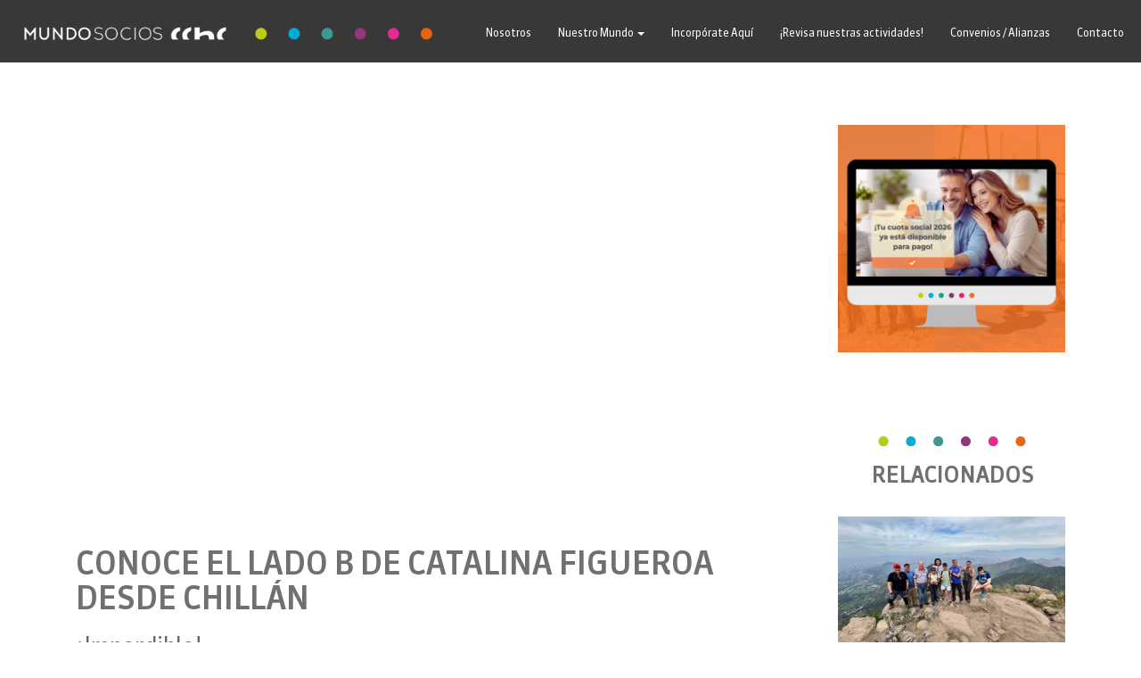

--- FILE ---
content_type: text/html; charset=UTF-8
request_url: https://mundosocioscchc.cl/conoce-el-lado-b-de-catalina-figueroa-desde-chillan/
body_size: 8863
content:
<!DOCTYPE html>
<!--[if lt IE 7]>  <html class="no-js lt-ie9 lt-ie8 lt-ie7" lang="es"> <![endif]-->
<!--[if IE 7]>     <html class="no-js lt-ie9 lt-ie8" lang="es"> <![endif]-->
<!--[if IE 8]>     <html class="no-js lt-ie9" lang="es"> <![endif]-->
<!--[if gt IE 8]><!--> <html class="no-js" lang="es"> <!--<![endif]-->
	<head>
		<meta charset="UTF-8">
		<meta http-equiv="X-UA-Compatible" content="IE=edge">
		<meta name="viewport" content="width=device-width">

		<link rel="profile" href="https://gmpg.org/xfn/11">
		<link rel="pingback" href="https://mundosocioscchc.cl/xmlrpc.php">
		<!-- Global site tag (gtag.js) - Google Ads: CONVERSION_ID -->
  <script async src="https://www.googletagmanager.com/gtag/js?id=UA-165714434-1"></script>
  <script>
    window.dataLayer = window.dataLayer || [];
    function gtag(){dataLayer.push(arguments);}
    gtag('js', new Date());

    gtag('config','UA-165714434-1');
  </script>
		<!--wordpress head-->
		<title>Conoce el Lado B de Catalina Figueroa desde Chillán | MundoSocios CChC</title>
<meta name='robots' content='max-image-preview:large' />
	<style>img:is([sizes="auto" i], [sizes^="auto," i]) { contain-intrinsic-size: 3000px 1500px }</style>
	<link rel='dns-prefetch' href='//maxcdn.bootstrapcdn.com' />
<link rel='dns-prefetch' href='//fonts.googleapis.com' />
<link rel="alternate" type="application/rss+xml" title="MundoSocios CChC &raquo; Feed" href="https://mundosocioscchc.cl/feed/" />
<link rel="alternate" type="application/rss+xml" title="MundoSocios CChC &raquo; Feed de los comentarios" href="https://mundosocioscchc.cl/comments/feed/" />
<script type="text/javascript">
/* <![CDATA[ */
window._wpemojiSettings = {"baseUrl":"https:\/\/s.w.org\/images\/core\/emoji\/16.0.1\/72x72\/","ext":".png","svgUrl":"https:\/\/s.w.org\/images\/core\/emoji\/16.0.1\/svg\/","svgExt":".svg","source":{"concatemoji":"https:\/\/mundosocioscchc.cl\/wp-includes\/js\/wp-emoji-release.min.js?ver=6.8.3"}};
/*! This file is auto-generated */
!function(s,n){var o,i,e;function c(e){try{var t={supportTests:e,timestamp:(new Date).valueOf()};sessionStorage.setItem(o,JSON.stringify(t))}catch(e){}}function p(e,t,n){e.clearRect(0,0,e.canvas.width,e.canvas.height),e.fillText(t,0,0);var t=new Uint32Array(e.getImageData(0,0,e.canvas.width,e.canvas.height).data),a=(e.clearRect(0,0,e.canvas.width,e.canvas.height),e.fillText(n,0,0),new Uint32Array(e.getImageData(0,0,e.canvas.width,e.canvas.height).data));return t.every(function(e,t){return e===a[t]})}function u(e,t){e.clearRect(0,0,e.canvas.width,e.canvas.height),e.fillText(t,0,0);for(var n=e.getImageData(16,16,1,1),a=0;a<n.data.length;a++)if(0!==n.data[a])return!1;return!0}function f(e,t,n,a){switch(t){case"flag":return n(e,"\ud83c\udff3\ufe0f\u200d\u26a7\ufe0f","\ud83c\udff3\ufe0f\u200b\u26a7\ufe0f")?!1:!n(e,"\ud83c\udde8\ud83c\uddf6","\ud83c\udde8\u200b\ud83c\uddf6")&&!n(e,"\ud83c\udff4\udb40\udc67\udb40\udc62\udb40\udc65\udb40\udc6e\udb40\udc67\udb40\udc7f","\ud83c\udff4\u200b\udb40\udc67\u200b\udb40\udc62\u200b\udb40\udc65\u200b\udb40\udc6e\u200b\udb40\udc67\u200b\udb40\udc7f");case"emoji":return!a(e,"\ud83e\udedf")}return!1}function g(e,t,n,a){var r="undefined"!=typeof WorkerGlobalScope&&self instanceof WorkerGlobalScope?new OffscreenCanvas(300,150):s.createElement("canvas"),o=r.getContext("2d",{willReadFrequently:!0}),i=(o.textBaseline="top",o.font="600 32px Arial",{});return e.forEach(function(e){i[e]=t(o,e,n,a)}),i}function t(e){var t=s.createElement("script");t.src=e,t.defer=!0,s.head.appendChild(t)}"undefined"!=typeof Promise&&(o="wpEmojiSettingsSupports",i=["flag","emoji"],n.supports={everything:!0,everythingExceptFlag:!0},e=new Promise(function(e){s.addEventListener("DOMContentLoaded",e,{once:!0})}),new Promise(function(t){var n=function(){try{var e=JSON.parse(sessionStorage.getItem(o));if("object"==typeof e&&"number"==typeof e.timestamp&&(new Date).valueOf()<e.timestamp+604800&&"object"==typeof e.supportTests)return e.supportTests}catch(e){}return null}();if(!n){if("undefined"!=typeof Worker&&"undefined"!=typeof OffscreenCanvas&&"undefined"!=typeof URL&&URL.createObjectURL&&"undefined"!=typeof Blob)try{var e="postMessage("+g.toString()+"("+[JSON.stringify(i),f.toString(),p.toString(),u.toString()].join(",")+"));",a=new Blob([e],{type:"text/javascript"}),r=new Worker(URL.createObjectURL(a),{name:"wpTestEmojiSupports"});return void(r.onmessage=function(e){c(n=e.data),r.terminate(),t(n)})}catch(e){}c(n=g(i,f,p,u))}t(n)}).then(function(e){for(var t in e)n.supports[t]=e[t],n.supports.everything=n.supports.everything&&n.supports[t],"flag"!==t&&(n.supports.everythingExceptFlag=n.supports.everythingExceptFlag&&n.supports[t]);n.supports.everythingExceptFlag=n.supports.everythingExceptFlag&&!n.supports.flag,n.DOMReady=!1,n.readyCallback=function(){n.DOMReady=!0}}).then(function(){return e}).then(function(){var e;n.supports.everything||(n.readyCallback(),(e=n.source||{}).concatemoji?t(e.concatemoji):e.wpemoji&&e.twemoji&&(t(e.twemoji),t(e.wpemoji)))}))}((window,document),window._wpemojiSettings);
/* ]]> */
</script>
<link rel='stylesheet' id='sbr_styles-css' href='https://mundosocioscchc.cl/wp-content/plugins/reviews-feed/assets/css/sbr-styles.min.css?ver=2.1.1' type='text/css' media='all' />
<link rel='stylesheet' id='sbi_styles-css' href='https://mundosocioscchc.cl/wp-content/plugins/instagram-feed/css/sbi-styles.min.css?ver=6.9.1' type='text/css' media='all' />
<style id='wp-emoji-styles-inline-css' type='text/css'>

	img.wp-smiley, img.emoji {
		display: inline !important;
		border: none !important;
		box-shadow: none !important;
		height: 1em !important;
		width: 1em !important;
		margin: 0 0.07em !important;
		vertical-align: -0.1em !important;
		background: none !important;
		padding: 0 !important;
	}
</style>
<link rel='stylesheet' id='wp-block-library-css' href='https://mundosocioscchc.cl/wp-includes/css/dist/block-library/style.min.css?ver=6.8.3' type='text/css' media='all' />
<style id='classic-theme-styles-inline-css' type='text/css'>
/*! This file is auto-generated */
.wp-block-button__link{color:#fff;background-color:#32373c;border-radius:9999px;box-shadow:none;text-decoration:none;padding:calc(.667em + 2px) calc(1.333em + 2px);font-size:1.125em}.wp-block-file__button{background:#32373c;color:#fff;text-decoration:none}
</style>
<style id='global-styles-inline-css' type='text/css'>
:root{--wp--preset--aspect-ratio--square: 1;--wp--preset--aspect-ratio--4-3: 4/3;--wp--preset--aspect-ratio--3-4: 3/4;--wp--preset--aspect-ratio--3-2: 3/2;--wp--preset--aspect-ratio--2-3: 2/3;--wp--preset--aspect-ratio--16-9: 16/9;--wp--preset--aspect-ratio--9-16: 9/16;--wp--preset--color--black: #000000;--wp--preset--color--cyan-bluish-gray: #abb8c3;--wp--preset--color--white: #ffffff;--wp--preset--color--pale-pink: #f78da7;--wp--preset--color--vivid-red: #cf2e2e;--wp--preset--color--luminous-vivid-orange: #ff6900;--wp--preset--color--luminous-vivid-amber: #fcb900;--wp--preset--color--light-green-cyan: #7bdcb5;--wp--preset--color--vivid-green-cyan: #00d084;--wp--preset--color--pale-cyan-blue: #8ed1fc;--wp--preset--color--vivid-cyan-blue: #0693e3;--wp--preset--color--vivid-purple: #9b51e0;--wp--preset--gradient--vivid-cyan-blue-to-vivid-purple: linear-gradient(135deg,rgba(6,147,227,1) 0%,rgb(155,81,224) 100%);--wp--preset--gradient--light-green-cyan-to-vivid-green-cyan: linear-gradient(135deg,rgb(122,220,180) 0%,rgb(0,208,130) 100%);--wp--preset--gradient--luminous-vivid-amber-to-luminous-vivid-orange: linear-gradient(135deg,rgba(252,185,0,1) 0%,rgba(255,105,0,1) 100%);--wp--preset--gradient--luminous-vivid-orange-to-vivid-red: linear-gradient(135deg,rgba(255,105,0,1) 0%,rgb(207,46,46) 100%);--wp--preset--gradient--very-light-gray-to-cyan-bluish-gray: linear-gradient(135deg,rgb(238,238,238) 0%,rgb(169,184,195) 100%);--wp--preset--gradient--cool-to-warm-spectrum: linear-gradient(135deg,rgb(74,234,220) 0%,rgb(151,120,209) 20%,rgb(207,42,186) 40%,rgb(238,44,130) 60%,rgb(251,105,98) 80%,rgb(254,248,76) 100%);--wp--preset--gradient--blush-light-purple: linear-gradient(135deg,rgb(255,206,236) 0%,rgb(152,150,240) 100%);--wp--preset--gradient--blush-bordeaux: linear-gradient(135deg,rgb(254,205,165) 0%,rgb(254,45,45) 50%,rgb(107,0,62) 100%);--wp--preset--gradient--luminous-dusk: linear-gradient(135deg,rgb(255,203,112) 0%,rgb(199,81,192) 50%,rgb(65,88,208) 100%);--wp--preset--gradient--pale-ocean: linear-gradient(135deg,rgb(255,245,203) 0%,rgb(182,227,212) 50%,rgb(51,167,181) 100%);--wp--preset--gradient--electric-grass: linear-gradient(135deg,rgb(202,248,128) 0%,rgb(113,206,126) 100%);--wp--preset--gradient--midnight: linear-gradient(135deg,rgb(2,3,129) 0%,rgb(40,116,252) 100%);--wp--preset--font-size--small: 13px;--wp--preset--font-size--medium: 20px;--wp--preset--font-size--large: 36px;--wp--preset--font-size--x-large: 42px;--wp--preset--spacing--20: 0.44rem;--wp--preset--spacing--30: 0.67rem;--wp--preset--spacing--40: 1rem;--wp--preset--spacing--50: 1.5rem;--wp--preset--spacing--60: 2.25rem;--wp--preset--spacing--70: 3.38rem;--wp--preset--spacing--80: 5.06rem;--wp--preset--shadow--natural: 6px 6px 9px rgba(0, 0, 0, 0.2);--wp--preset--shadow--deep: 12px 12px 50px rgba(0, 0, 0, 0.4);--wp--preset--shadow--sharp: 6px 6px 0px rgba(0, 0, 0, 0.2);--wp--preset--shadow--outlined: 6px 6px 0px -3px rgba(255, 255, 255, 1), 6px 6px rgba(0, 0, 0, 1);--wp--preset--shadow--crisp: 6px 6px 0px rgba(0, 0, 0, 1);}:where(.is-layout-flex){gap: 0.5em;}:where(.is-layout-grid){gap: 0.5em;}body .is-layout-flex{display: flex;}.is-layout-flex{flex-wrap: wrap;align-items: center;}.is-layout-flex > :is(*, div){margin: 0;}body .is-layout-grid{display: grid;}.is-layout-grid > :is(*, div){margin: 0;}:where(.wp-block-columns.is-layout-flex){gap: 2em;}:where(.wp-block-columns.is-layout-grid){gap: 2em;}:where(.wp-block-post-template.is-layout-flex){gap: 1.25em;}:where(.wp-block-post-template.is-layout-grid){gap: 1.25em;}.has-black-color{color: var(--wp--preset--color--black) !important;}.has-cyan-bluish-gray-color{color: var(--wp--preset--color--cyan-bluish-gray) !important;}.has-white-color{color: var(--wp--preset--color--white) !important;}.has-pale-pink-color{color: var(--wp--preset--color--pale-pink) !important;}.has-vivid-red-color{color: var(--wp--preset--color--vivid-red) !important;}.has-luminous-vivid-orange-color{color: var(--wp--preset--color--luminous-vivid-orange) !important;}.has-luminous-vivid-amber-color{color: var(--wp--preset--color--luminous-vivid-amber) !important;}.has-light-green-cyan-color{color: var(--wp--preset--color--light-green-cyan) !important;}.has-vivid-green-cyan-color{color: var(--wp--preset--color--vivid-green-cyan) !important;}.has-pale-cyan-blue-color{color: var(--wp--preset--color--pale-cyan-blue) !important;}.has-vivid-cyan-blue-color{color: var(--wp--preset--color--vivid-cyan-blue) !important;}.has-vivid-purple-color{color: var(--wp--preset--color--vivid-purple) !important;}.has-black-background-color{background-color: var(--wp--preset--color--black) !important;}.has-cyan-bluish-gray-background-color{background-color: var(--wp--preset--color--cyan-bluish-gray) !important;}.has-white-background-color{background-color: var(--wp--preset--color--white) !important;}.has-pale-pink-background-color{background-color: var(--wp--preset--color--pale-pink) !important;}.has-vivid-red-background-color{background-color: var(--wp--preset--color--vivid-red) !important;}.has-luminous-vivid-orange-background-color{background-color: var(--wp--preset--color--luminous-vivid-orange) !important;}.has-luminous-vivid-amber-background-color{background-color: var(--wp--preset--color--luminous-vivid-amber) !important;}.has-light-green-cyan-background-color{background-color: var(--wp--preset--color--light-green-cyan) !important;}.has-vivid-green-cyan-background-color{background-color: var(--wp--preset--color--vivid-green-cyan) !important;}.has-pale-cyan-blue-background-color{background-color: var(--wp--preset--color--pale-cyan-blue) !important;}.has-vivid-cyan-blue-background-color{background-color: var(--wp--preset--color--vivid-cyan-blue) !important;}.has-vivid-purple-background-color{background-color: var(--wp--preset--color--vivid-purple) !important;}.has-black-border-color{border-color: var(--wp--preset--color--black) !important;}.has-cyan-bluish-gray-border-color{border-color: var(--wp--preset--color--cyan-bluish-gray) !important;}.has-white-border-color{border-color: var(--wp--preset--color--white) !important;}.has-pale-pink-border-color{border-color: var(--wp--preset--color--pale-pink) !important;}.has-vivid-red-border-color{border-color: var(--wp--preset--color--vivid-red) !important;}.has-luminous-vivid-orange-border-color{border-color: var(--wp--preset--color--luminous-vivid-orange) !important;}.has-luminous-vivid-amber-border-color{border-color: var(--wp--preset--color--luminous-vivid-amber) !important;}.has-light-green-cyan-border-color{border-color: var(--wp--preset--color--light-green-cyan) !important;}.has-vivid-green-cyan-border-color{border-color: var(--wp--preset--color--vivid-green-cyan) !important;}.has-pale-cyan-blue-border-color{border-color: var(--wp--preset--color--pale-cyan-blue) !important;}.has-vivid-cyan-blue-border-color{border-color: var(--wp--preset--color--vivid-cyan-blue) !important;}.has-vivid-purple-border-color{border-color: var(--wp--preset--color--vivid-purple) !important;}.has-vivid-cyan-blue-to-vivid-purple-gradient-background{background: var(--wp--preset--gradient--vivid-cyan-blue-to-vivid-purple) !important;}.has-light-green-cyan-to-vivid-green-cyan-gradient-background{background: var(--wp--preset--gradient--light-green-cyan-to-vivid-green-cyan) !important;}.has-luminous-vivid-amber-to-luminous-vivid-orange-gradient-background{background: var(--wp--preset--gradient--luminous-vivid-amber-to-luminous-vivid-orange) !important;}.has-luminous-vivid-orange-to-vivid-red-gradient-background{background: var(--wp--preset--gradient--luminous-vivid-orange-to-vivid-red) !important;}.has-very-light-gray-to-cyan-bluish-gray-gradient-background{background: var(--wp--preset--gradient--very-light-gray-to-cyan-bluish-gray) !important;}.has-cool-to-warm-spectrum-gradient-background{background: var(--wp--preset--gradient--cool-to-warm-spectrum) !important;}.has-blush-light-purple-gradient-background{background: var(--wp--preset--gradient--blush-light-purple) !important;}.has-blush-bordeaux-gradient-background{background: var(--wp--preset--gradient--blush-bordeaux) !important;}.has-luminous-dusk-gradient-background{background: var(--wp--preset--gradient--luminous-dusk) !important;}.has-pale-ocean-gradient-background{background: var(--wp--preset--gradient--pale-ocean) !important;}.has-electric-grass-gradient-background{background: var(--wp--preset--gradient--electric-grass) !important;}.has-midnight-gradient-background{background: var(--wp--preset--gradient--midnight) !important;}.has-small-font-size{font-size: var(--wp--preset--font-size--small) !important;}.has-medium-font-size{font-size: var(--wp--preset--font-size--medium) !important;}.has-large-font-size{font-size: var(--wp--preset--font-size--large) !important;}.has-x-large-font-size{font-size: var(--wp--preset--font-size--x-large) !important;}
:where(.wp-block-post-template.is-layout-flex){gap: 1.25em;}:where(.wp-block-post-template.is-layout-grid){gap: 1.25em;}
:where(.wp-block-columns.is-layout-flex){gap: 2em;}:where(.wp-block-columns.is-layout-grid){gap: 2em;}
:root :where(.wp-block-pullquote){font-size: 1.5em;line-height: 1.6;}
</style>
<link rel='stylesheet' id='contact-form-7-css' href='https://mundosocioscchc.cl/wp-content/plugins/contact-form-7/includes/css/styles.css?ver=6.1' type='text/css' media='all' />
<link rel='stylesheet' id='ctf_styles-css' href='https://mundosocioscchc.cl/wp-content/plugins/custom-twitter-feeds/css/ctf-styles.min.css?ver=2.3.1' type='text/css' media='all' />
<link rel='stylesheet' id='cff-css' href='https://mundosocioscchc.cl/wp-content/plugins/custom-facebook-feed/assets/css/cff-style.min.css?ver=4.3.0' type='text/css' media='all' />
<link rel='stylesheet' id='sb-font-awesome-css' href='https://maxcdn.bootstrapcdn.com/font-awesome/4.7.0/css/font-awesome.min.css?ver=6.8.3' type='text/css' media='all' />
<link rel='stylesheet' id='bootstrap-style-css' href='https://mundosocioscchc.cl/wp-content/themes/mundosocios/css/bootstrap.min.css?ver=3.3.7' type='text/css' media='all' />
<link rel='stylesheet' id='bootstrap-theme-style-css' href='https://mundosocioscchc.cl/wp-content/themes/mundosocios/css/bootstrap-theme.min.css?ver=3.3.7' type='text/css' media='all' />
<link rel='stylesheet' id='fontawesome-style-css' href='https://mundosocioscchc.cl/wp-content/themes/mundosocios/css/font-awesome.min.css?ver=4.7.0' type='text/css' media='all' />
<link rel='stylesheet' id='lato-style-css' href='https://fonts.googleapis.com/css?family=Lato%3A400%2C700&#038;display=swap&#038;ver=6.8.3' type='text/css' media='all' />
<link rel='stylesheet' id='owl-style-css' href='https://mundosocioscchc.cl/wp-content/themes/mundosocios/css/owl.carousel.css?ver=6.8.3' type='text/css' media='all' />
<link rel='stylesheet' id='owl-tema-style-css' href='https://mundosocioscchc.cl/wp-content/themes/mundosocios/css/owl.theme.default.css?ver=6.8.3' type='text/css' media='all' />
<link rel='stylesheet' id='main-style-css' href='https://mundosocioscchc.cl/wp-content/themes/mundosocios/mundosocios.css?ver=1.4' type='text/css' media='all' />
<link rel='stylesheet' id='responsive-style-css' href='https://mundosocioscchc.cl/wp-content/themes/mundosocios/responsive.css?ver=1' type='text/css' media='all' />
<link rel='stylesheet' id='bootstrap-basic-style-css' href='https://mundosocioscchc.cl/wp-content/themes/mundosocios/style.css?ver=6.8.3' type='text/css' media='all' />
<link rel='stylesheet' id='jquery-ui-smoothness-css' href='https://mundosocioscchc.cl/wp-content/plugins/contact-form-7/includes/js/jquery-ui/themes/smoothness/jquery-ui.min.css?ver=1.12.1' type='text/css' media='screen' />
<script type="text/javascript" src="https://mundosocioscchc.cl/wp-includes/js/jquery/jquery.min.js?ver=3.7.1" id="jquery-core-js"></script>
<script type="text/javascript" src="https://mundosocioscchc.cl/wp-includes/js/jquery/jquery-migrate.min.js?ver=3.4.1" id="jquery-migrate-js"></script>
<script type="text/javascript" src="https://mundosocioscchc.cl/wp-content/themes/mundosocios/js/vendor/modernizr.min.js?ver=3.3.1" id="modernizr-script-js"></script>
<!--[if lt IE 9]>
<script type="text/javascript" src="https://mundosocioscchc.cl/wp-content/themes/mundosocios/js/vendor/respond.min.js?ver=1.4.2" id="respond-script-js"></script>
<![endif]-->
<!--[if lte IE 9]>
<script type="text/javascript" src="https://mundosocioscchc.cl/wp-content/themes/mundosocios/js/vendor/html5shiv.min.js?ver=3.7.3" id="html5-shiv-script-js"></script>
<![endif]-->
<script type="text/javascript" src="https://mundosocioscchc.cl/wp-content/themes/mundosocios/js/owl.carousel.js?ver=6.8.3" id="owl-script-js"></script>
<link rel="https://api.w.org/" href="https://mundosocioscchc.cl/wp-json/" /><link rel="alternate" title="JSON" type="application/json" href="https://mundosocioscchc.cl/wp-json/wp/v2/posts/7462" /><link rel="EditURI" type="application/rsd+xml" title="RSD" href="https://mundosocioscchc.cl/xmlrpc.php?rsd" />
<meta name="generator" content="WordPress 6.8.3" />
<link rel="canonical" href="https://mundosocioscchc.cl/conoce-el-lado-b-de-catalina-figueroa-desde-chillan/" />
<link rel='shortlink' href='https://mundosocioscchc.cl/?p=7462' />
<link rel="alternate" title="oEmbed (JSON)" type="application/json+oembed" href="https://mundosocioscchc.cl/wp-json/oembed/1.0/embed?url=https%3A%2F%2Fmundosocioscchc.cl%2Fconoce-el-lado-b-de-catalina-figueroa-desde-chillan%2F" />
<link rel="alternate" title="oEmbed (XML)" type="text/xml+oembed" href="https://mundosocioscchc.cl/wp-json/oembed/1.0/embed?url=https%3A%2F%2Fmundosocioscchc.cl%2Fconoce-el-lado-b-de-catalina-figueroa-desde-chillan%2F&#038;format=xml" />
<style type="text/css">.recentcomments a{display:inline !important;padding:0 !important;margin:0 !important;}</style><link rel="icon" href="https://mundosocioscchc.cl/wp-content/uploads/2020/02/cropped-logo_footer-32x32.png" sizes="32x32" />
<link rel="icon" href="https://mundosocioscchc.cl/wp-content/uploads/2020/02/cropped-logo_footer-192x192.png" sizes="192x192" />
<link rel="apple-touch-icon" href="https://mundosocioscchc.cl/wp-content/uploads/2020/02/cropped-logo_footer-180x180.png" />
<meta name="msapplication-TileImage" content="https://mundosocioscchc.cl/wp-content/uploads/2020/02/cropped-logo_footer-270x270.png" />
	</head>
	<body data-rsssl=1 class="wp-singular post-template-default single single-post postid-7462 single-format-standard wp-embed-responsive wp-theme-mundosocios">
		<!--[if lt IE 8]>
			<p class="ancient-browser-alert">You are using an <strong>outdated</strong> browser. Please <a href="http://browsehappy.com/" target="_blank">upgrade your browser</a>.</p>
		<![endif]-->
		
		
		
		
<div class="header">		
		
			 
			
				<div class="row row-with-vspace site-branding">
					<div class="col-md-2 site-title">
						<h1 class="site-title-heading">
							<a href="https://mundosocioscchc.cl/" title="MundoSocios CChC" rel="home">
															<img src="https://mundosocioscchc.cl/wp-content/uploads/2020/02/logo.png" class="logotipo" añt=" ">

								</a>
						</h1>
					</div>
					<div class="col-md-6 page-header-top-right">
						<div class="sr-only">
							<a href="#content" title="Skip to content">Skip to content</a>
						</div>
						 
					</div>			
				
					<div class="col-md-10 menu-box">
						<nav class="navbar navbar-default" role="navigation">
							<div class="navbar-header">
								<button type="button" class="navbar-toggle" data-toggle="collapse" data-target=".navbar-primary-collapse">
									<span class="sr-only">Toggle navigation</span>
									<span class="icon-bar"></span>
									<span class="icon-bar"></span>
									<span class="icon-bar"></span>
								</button>
							</div>
							
							<div class="collapse navbar-collapse navbar-primary-collapse">
								<ul id="menu-principal" class="nav navbar-nav"><li id="menu-item-26" class="menu-item menu-item-type-post_type menu-item-object-page menu-item-26"><a href="https://mundosocioscchc.cl/nosotros/">Nosotros</a></li>
<li id="menu-item-165" class="menu-item menu-item-type-post_type menu-item-object-page menu-item-has-children menu-item-165 dropdown" data-dropdown="dropdown"><a href="https://mundosocioscchc.cl/nuestro-mundo/" class="dropdown-toggle" data-toggle="dropdown">Nuestro Mundo <span class="caret"></span> </a>
<ul class="sub-menu dropdown-menu">
	<li id="menu-item-169" class="menu-item menu-item-type-post_type menu-item-object-page menu-item-169"><a href="https://mundosocioscchc.cl/nuestro-mundo/mundo-salud/">Mundo Salud</a></li>
	<li id="menu-item-168" class="menu-item menu-item-type-post_type menu-item-object-page menu-item-168"><a href="https://mundosocioscchc.cl/nuestro-mundo/mundo-futuro/">Mundo Futuro</a></li>
	<li id="menu-item-166" class="menu-item menu-item-type-post_type menu-item-object-page menu-item-166"><a href="https://mundosocioscchc.cl/nuestro-mundo/mundo-encuentros/">Mundo Encuentro</a></li>
	<li id="menu-item-170" class="menu-item menu-item-type-post_type menu-item-object-page menu-item-170"><a href="https://mundosocioscchc.cl/nuestro-mundo/mundo-desarrollo/">Mundo Desarrollo</a></li>
	<li id="menu-item-2842" class="menu-item menu-item-type-post_type menu-item-object-page menu-item-2842"><a href="https://mundosocioscchc.cl/mundo-digital/">Mundo Digital</a></li>
	<li id="menu-item-167" class="menu-item menu-item-type-post_type menu-item-object-page menu-item-167"><a href="https://mundosocioscchc.cl/nuestro-mundo/red-emprende/">Red Emprende</a></li>
</ul>
</li>
<li id="menu-item-2333" class="menu-item menu-item-type-post_type menu-item-object-page menu-item-2333"><a href="https://mundosocioscchc.cl/incorporate-aqui/">Incorpórate Aquí</a></li>
<li id="menu-item-8142" class="menu-item menu-item-type-custom menu-item-object-custom menu-item-8142"><a href="https://experiencias.mundosocioscchc.cl/">¡Revisa nuestras actividades!</a></li>
<li id="menu-item-9048" class="menu-item menu-item-type-post_type menu-item-object-page menu-item-9048"><a href="https://mundosocioscchc.cl/convenios-alianzas/">Convenios / Alianzas</a></li>
<li id="menu-item-30" class="menu-item menu-item-type-post_type menu-item-object-page menu-item-30"><a href="https://mundosocioscchc.cl/contacto/">Contacto</a></li>
</ul> 
								 
							</div><!--.navbar-collapse-->
						</nav>
					</div>
				</div><!--.main-navigation-->
			
	</div>	
	<div class="SB hide"><div class="content_sb"><div class="close_sb">X</div><div id="sb_contenedor"></div></div></div> 
<div class="separador-header clear-fix"></div>
<div class="container">
				<div class="col-xs-12 col-sm-9 content-area " id="main-column">
					<main id="main" class="site-main" role="main">
							<div class="clear-fix"></div>
	<div class="noticia">
		<article id="post-7462" class="post-7462 post type-post status-publish format-standard hentry category-destacadas" >
									<div class="embed-responsive embed-responsive-16by9">
							<iframe class="embed-responsive-item" src="https://www.youtube.com/embed/khG2_yhr2n0" frameborder="0" allow="accelerometer; autoplay; encrypted-media; gyroscope; picture-in-picture" allowfullscreen></iframe>
						</div>
										
							<header class="entry-header">
				<h1 class="entry-title"><a href="https://mundosocioscchc.cl/conoce-el-lado-b-de-catalina-figueroa-desde-chillan/" rel="bookmark">
				Conoce el Lado B de Catalina Figueroa desde Chillán						
				</a></h1>

				 								 
				<div class="entry-meta">
					 
				</div><!-- .entry-meta -->
				 
			</header><!-- .entry-header -->
										<div class="execpt">
					<p>¡Imperdible!</p>
 
				</div>
						<div class="clearfix"></div>
						<div class="fecha">
				28 noviembre 2023			</div>
						 

			<div class="contenido">
				
<p>En este nuevo capítulo de Mi Lado B, Catalina Figueroa, socia CChC Chillán, nos presentará una de sus grandes pasiones: la bicicleta. Junto a ella recorreremos los senderos de La Viñita en Coihueco, para conocer a fondo cómo se inició en el descenso en montaña en bicicleta y qué es lo que la motiva a seguir practicando este deporte.</p>
 

				<div class="clearfix"></div>
				 
			</div><!-- .entry-content -->
			 
						<div class="shadowBox">
					<div class="contenido">
						<div class="col-sm-2 col-sm-offset-10">
							<div class="cerrarSB">x</div>
						</div>
						<div class="col-xs-12" id="SB-CONTENT">
							<!-- CONTENIDO -->
							<div class="owl-carousel owl-theme galeria">
														</div>
							<!-- CONTENIDO -->
						</div>
					</div>
				</div>		
			<div class="clearfix"></div>
				<div class="owl-carousel owl-theme galeria">
					
				    
				</div>
							
				<div class="owl-carousel owl-theme galeria-min">
									</div>
				<div class="redessociales">
					<p>Comparte esta actividad en tus redes</p>
					<ul class="rrss">
						
						<li><a href="https://www.facebook.com/sharer/sharer.php?u=https://mundosocioscchc.cl/conoce-el-lado-b-de-catalina-figueroa-desde-chillan/"><img src="https://mundosocioscchc.cl/wp-content/themes/mundosocios/img/facebook.png" class="icon-rrss"></a></li>
						<li><a href="https://twitter.com/home?status=https://mundosocioscchc.cl/conoce-el-lado-b-de-catalina-figueroa-desde-chillan/ "><img src="https://mundosocioscchc.cl/wp-content/themes/mundosocios/img/twitter.png" class="icon-rrss" ></a></li>
						<li><a href="whatsapp://send?text=https://mundosocioscchc.cl/conoce-el-lado-b-de-catalina-figueroa-desde-chillan/" data-action="share/whatsapp/share"><img src="https://mundosocioscchc.cl/wp-content/themes/mundosocios/img/whatsapp.png" class="icon-rrss"></a></li>
					</ul>

				</div>
		</article><!-- #post-## -->
	</div><!-- .entry-summary -->






 
					</main>
				</div>

				<div class="col-xs-12 col-sm-3 " >
					<div class="banner-mini">
											<a href="https://mundosocioscchc.cl/tu-cuota-social-2025-ya-esta-disponible-para-pago/">
						<img src="https://mundosocioscchc.cl/wp-content/uploads/2025/02/banner-cuadrado-web-2026.png" class="img-responsive ">
						</a>
					    									<!--- BANNER PRINCIPAL -->
				</div>
		       	<div class="">
											<div class="relacionados">
														<strong>RELACIONADOS</strong>
						</div>
											        <div class="sugeridos">
					        <a href="https://mundosocioscchc.cl/trekking-familiar-al-cerro-manquehue/"><img src="https://mundosocioscchc.cl/wp-content/uploads/2025/10/portada-trekking-manquehue-1.png" class="img-responsive"></a>
					        <div class="title">
						        Trekking, aprendizajes y nuevas amistades					        </div>
					        					        <div class="sugeridos">
					        <a href="https://mundosocioscchc.cl/asi-disfrutamos-los-exitos-de-abba/"><img src="https://mundosocioscchc.cl/wp-content/uploads/2025/11/CCHC-14-Nov-44-scaled.jpg" class="img-responsive"></a>
					        <div class="title">
						        ¡Así disfrutamos los éxitos de ABBA!					        </div>
					        							        	</div>
				</div>
		</div>
</div>

			</div><!--.site-content-->
		</div>
<div class="footer">	
			<footer id="site-footer" role="contentinfo">
				<div id="footer-row" class="row site-footer">
					<div class="col-md-6 footer-left">
						<a href="https://mundosocioscchc.cl/" title="MundoSocios CChC" rel="home">
														<img src="https://mundosocioscchc.cl/wp-content/uploads/2020/02/logo_footer.png" class="logofooter" añt=" ">
						</a> 
							<div id="custom_html-2" class="widget_text widget widget_custom_html"><div class="textwidget custom-html-widget"><br>
Av. Apoquindo 6750, piso 5, Las Condes. Santiago – Chile
<br>
<br>
Contacto<br>
+569 3934 8979   +569 4008 7759   +56 9 9917 7567 <br><br>
<h4>
	Horario de Atención
</h4>
<h5><strong>Lunes a Jueves </strong></h5>
8:30 hrs. a 18:15 hrs.
<h5><strong>Viernes</strong></h5>
8:30 hrs. a 15:30 hrs.<br><br><br></div></div> 
					</div>
					<div class="col-md-3 footer-right text-right">
						<div id="nav_menu-2" class="widget widget_nav_menu"><div class="menu-menu-footer-container"><ul id="menu-menu-footer" class="menu"><li id="menu-item-229" class="menu-item menu-item-type-post_type menu-item-object-page menu-item-229"><a href="https://mundosocioscchc.cl/nosotros/">Nosotros</a></li>
<li id="menu-item-230" class="menu-item menu-item-type-post_type menu-item-object-page menu-item-230"><a href="https://mundosocioscchc.cl/nuestro-mundo/">Nuestro Mundo</a></li>
<li id="menu-item-231" class="mundo menu-item menu-item-type-post_type menu-item-object-page menu-item-231"><a href="https://mundosocioscchc.cl/nuestro-mundo/mundo-encuentros/">Mundo Encuentro</a></li>
<li id="menu-item-232" class="mundo menu-item menu-item-type-post_type menu-item-object-page menu-item-232"><a href="https://mundosocioscchc.cl/nuestro-mundo/red-emprende/">Red Emprende</a></li>
<li id="menu-item-233" class="mundo menu-item menu-item-type-post_type menu-item-object-page menu-item-233"><a href="https://mundosocioscchc.cl/nuestro-mundo/mundo-futuro/">Mundo Futuro</a></li>
<li id="menu-item-234" class="mundo menu-item menu-item-type-post_type menu-item-object-page menu-item-234"><a href="https://mundosocioscchc.cl/nuestro-mundo/mundo-salud/">Mundo Salud</a></li>
<li id="menu-item-235" class="mundo menu-item menu-item-type-post_type menu-item-object-page menu-item-235"><a href="https://mundosocioscchc.cl/nuestro-mundo/mundo-desarrollo/">Mundo Desarrollo</a></li>
<li id="menu-item-2843" class="menu-item menu-item-type-post_type menu-item-object-page menu-item-2843"><a href="https://mundosocioscchc.cl/mundo-digital/">Mundo Digital</a></li>
<li id="menu-item-9046" class="menu-item menu-item-type-post_type menu-item-object-page menu-item-9046"><a href="https://mundosocioscchc.cl/convenios-alianzas/">Convenios / Alianzas</a></li>
<li id="menu-item-237" class="menu-item menu-item-type-post_type menu-item-object-page menu-item-237"><a href="https://mundosocioscchc.cl/actualidad-mundo-socios/">Actualidad Mundo Socios</a></li>
<li id="menu-item-238" class="menu-item menu-item-type-post_type menu-item-object-page menu-item-238"><a href="https://mundosocioscchc.cl/contacto/">Contacto</a></li>
</ul></div></div><div id="custom_html-3" class="widget_text widget widget_custom_html"><div class="textwidget custom-html-widget"><div style="margin-left:10px; float:right">
<a href="https://www.facebook.com/MundoSociosCCHC/"><img src="https://mundosocioscchc.cl/wp-content/uploads/2021/02/fb.png" width="30" height="30"></a></div>
<div style="margin-left:10px; float:right">
<a href="https://www.youtube.com/channel/UCI-yEW4nVirDcGf58lQBkvg"><img src="https://mundosocioscchc.cl/wp-content/uploads/2021/02/yt.png" width="30" height="30"></a></div>
<div style="margin-left:10px; float:right">
<a href="https://www.instagram.com/mundosocioscchc/"><img src="https://mundosocioscchc.cl/wp-content/uploads/2021/02/ig.png" width="30" height="30"></a></div>
</div></div> 
					</div>
					<div class="col-md-3 footer-right text-right">
						<div id="nav_menu-3" class="widget widget_nav_menu"><div class="menu-menu-footer-2-container"><ul id="menu-menu-footer-2" class="menu"><li id="menu-item-960" class="menu-item menu-item-type-post_type menu-item-object-page menu-item-960"><a href="https://mundosocioscchc.cl/nuestro-mundo/mundo-futuro/">Servicio de Asesorías</a></li>
<li id="menu-item-2332" class="menu-item menu-item-type-post_type menu-item-object-page menu-item-2332"><a href="https://mundosocioscchc.cl/incorporate-aqui/">Incorpórate Aquí</a></li>
<li id="menu-item-242" class="menu-item menu-item-type-custom menu-item-object-custom menu-item-242"><a href="https://www.cchc.cl/">CChC</a></li>
<li id="menu-item-574" class="menu-item menu-item-type-post_type menu-item-object-page menu-item-574"><a href="https://mundosocioscchc.cl/memorias/">Memorias Anuales</a></li>
<li id="menu-item-3659" class="menu-item menu-item-type-post_type menu-item-object-page menu-item-3659"><a href="https://mundosocioscchc.cl/cumplimiento/">Cumplimiento</a></li>
<li id="menu-item-6706" class="menu-item menu-item-type-post_type menu-item-object-page menu-item-6706"><a href="https://mundosocioscchc.cl/canal-de-denuncias/">Canal de Denuncias</a></li>
</ul></div></div><div id="media_image-2" class="widget widget_media_image"><h1 class="widget-title">Paga tus cuotas aquí</h1><a href="https://www.webpay.cl/portalpagodirecto/pages/institucion.jsf?idEstablecimiento=68567140"><img width="130" height="78" src="https://mundosocioscchc.cl/wp-content/uploads/2020/10/boton-footer.jpg" class="image wp-image-2651  attachment-full size-full" alt="" style="max-width: 100%; height: auto;" decoding="async" loading="lazy" /></a></div> 
					</div>
				</div>
			</footer>
</div><!--.container page-container-->
		
		
		<!--wordpress footer-->
		<script type="speculationrules">
{"prefetch":[{"source":"document","where":{"and":[{"href_matches":"\/*"},{"not":{"href_matches":["\/wp-*.php","\/wp-admin\/*","\/wp-content\/uploads\/*","\/wp-content\/*","\/wp-content\/plugins\/*","\/wp-content\/themes\/mundosocios\/*","\/*\\?(.+)"]}},{"not":{"selector_matches":"a[rel~=\"nofollow\"]"}},{"not":{"selector_matches":".no-prefetch, .no-prefetch a"}}]},"eagerness":"conservative"}]}
</script>
<!-- Custom Facebook Feed JS -->
<script type="text/javascript">var cffajaxurl = "https://mundosocioscchc.cl/wp-admin/admin-ajax.php";
var cfflinkhashtags = "true";
</script>
<!-- YouTube Feeds JS -->
<script type="text/javascript">

</script>
<!-- Instagram Feed JS -->
<script type="text/javascript">
var sbiajaxurl = "https://mundosocioscchc.cl/wp-admin/admin-ajax.php";
</script>
<script type="text/javascript" src="https://mundosocioscchc.cl/wp-includes/js/dist/hooks.min.js?ver=4d63a3d491d11ffd8ac6" id="wp-hooks-js"></script>
<script type="text/javascript" src="https://mundosocioscchc.cl/wp-includes/js/dist/i18n.min.js?ver=5e580eb46a90c2b997e6" id="wp-i18n-js"></script>
<script type="text/javascript" id="wp-i18n-js-after">
/* <![CDATA[ */
wp.i18n.setLocaleData( { 'text direction\u0004ltr': [ 'ltr' ] } );
/* ]]> */
</script>
<script type="text/javascript" src="https://mundosocioscchc.cl/wp-content/plugins/contact-form-7/includes/swv/js/index.js?ver=6.1" id="swv-js"></script>
<script type="text/javascript" id="contact-form-7-js-translations">
/* <![CDATA[ */
( function( domain, translations ) {
	var localeData = translations.locale_data[ domain ] || translations.locale_data.messages;
	localeData[""].domain = domain;
	wp.i18n.setLocaleData( localeData, domain );
} )( "contact-form-7", {"translation-revision-date":"2025-06-26 10:54:55+0000","generator":"GlotPress\/4.0.1","domain":"messages","locale_data":{"messages":{"":{"domain":"messages","plural-forms":"nplurals=2; plural=n != 1;","lang":"es"},"This contact form is placed in the wrong place.":["Este formulario de contacto est\u00e1 situado en el lugar incorrecto."],"Error:":["Error:"]}},"comment":{"reference":"includes\/js\/index.js"}} );
/* ]]> */
</script>
<script type="text/javascript" id="contact-form-7-js-before">
/* <![CDATA[ */
var wpcf7 = {
    "api": {
        "root": "https:\/\/mundosocioscchc.cl\/wp-json\/",
        "namespace": "contact-form-7\/v1"
    }
};
/* ]]> */
</script>
<script type="text/javascript" src="https://mundosocioscchc.cl/wp-content/plugins/contact-form-7/includes/js/index.js?ver=6.1" id="contact-form-7-js"></script>
<script type="text/javascript" src="https://mundosocioscchc.cl/wp-content/plugins/custom-facebook-feed/assets/js/cff-scripts.min.js?ver=4.3.0" id="cffscripts-js"></script>
<script type="text/javascript" src="https://mundosocioscchc.cl/wp-content/themes/mundosocios/js/vendor/bootstrap.min.js?ver=3.3.7" id="bootstrap-script-js"></script>
<script type="text/javascript" src="https://mundosocioscchc.cl/wp-content/themes/mundosocios/js/main.js?ver=1.4" id="main-script-js"></script>
<script type="text/javascript" src="https://mundosocioscchc.cl/wp-content/plugins/add-campo-rut-cf7/scripts.js?1769142546" id="wpcf7rf-scripts-js"></script>
<script type="text/javascript" src="https://mundosocioscchc.cl/wp-includes/js/jquery/ui/core.min.js?ver=1.13.3" id="jquery-ui-core-js"></script>
<script type="text/javascript" src="https://mundosocioscchc.cl/wp-includes/js/jquery/ui/datepicker.min.js?ver=1.13.3" id="jquery-ui-datepicker-js"></script>
<script type="text/javascript" id="jquery-ui-datepicker-js-after">
/* <![CDATA[ */
jQuery(function(jQuery){jQuery.datepicker.setDefaults({"closeText":"Cerrar","currentText":"Hoy","monthNames":["enero","febrero","marzo","abril","mayo","junio","julio","agosto","septiembre","octubre","noviembre","diciembre"],"monthNamesShort":["Ene","Feb","Mar","Abr","May","Jun","Jul","Ago","Sep","Oct","Nov","Dic"],"nextText":"Siguiente","prevText":"Anterior","dayNames":["domingo","lunes","martes","mi\u00e9rcoles","jueves","viernes","s\u00e1bado"],"dayNamesShort":["Dom","Lun","Mar","Mi\u00e9","Jue","Vie","S\u00e1b"],"dayNamesMin":["D","L","M","X","J","V","S"],"dateFormat":"MM d, yy","firstDay":1,"isRTL":false});});
/* ]]> */
</script>
<script type="text/javascript" src="https://mundosocioscchc.cl/wp-content/plugins/contact-form-7/includes/js/html5-fallback.js?ver=6.1" id="contact-form-7-html5-fallback-js"></script>
 

	</body>

</html> 


--- FILE ---
content_type: text/css
request_url: https://mundosocioscchc.cl/wp-content/themes/mundosocios/mundosocios.css?ver=1.4
body_size: 4685
content:
/* ==========================================================================
   Author's custom styles
   ========================================================================== */
@import 'css/flexvideo.css';
@import 'css/fix-bootstrap.css';

@font-face {
    font-family: 'Sanuk-Light';
    src: url('fonts/Sanuk-Light.eot');
    src: url('fonts/Sanuk-Light.eot?#iefix') format('embedded-opentype'),
        url('fonts/Sanuk-Light.woff2') format('woff2'),
        url('fonts/Sanuk-Light.woff') format('woff'),
        url('fonts/Sanuk-Light.ttf') format('truetype'),
        url('fonts/Sanuk-Light.svg#Sanuk-Light') format('svg');
    font-weight: 300;
    font-style: normal;
}

@font-face {
    font-family: 'Sanuk';
    src: url('fonts/Sanuk-Regular.eot');
    src: url('fonts/Sanuk-Regular.eot?#iefix') format('embedded-opentype'),
        url('fonts/Sanuk-Regular.woff2') format('woff2'),
        url('fonts/Sanuk-Regular.woff') format('woff'),
        url('fonts/Sanuk-Regular.ttf') format('truetype'),
        url('fonts/Sanuk-Regular.svg#Sanuk-Regular') format('svg');
    font-weight: normal;
    font-style: normal;
}

@font-face {
    font-family:'Sanuk-black';
    src: url('fonts/Sanuk-Bold.eot');
    src: url('fonts/Sanuk-Bold.eot?#iefix') format('embedded-opentype'),
        url('fonts/Sanuk-Bold.woff2') format('woff2'),
        url('fonts/Sanuk-Bold.woff') format('woff'),
        url('fonts/Sanuk-Bold.ttf') format('truetype'),
        url('fonts/Sanuk-Bold.svg#Sanuk-Bold') format('svg');
    font-weight: bold;
    font-style: normal;
}

@font-face {
    font-family: 'Sanuk-Medium';
    src: url('fonts/Sanuk-Medium.eot');
    src: url('fonts/Sanuk-Medium.eot?#iefix') format('embedded-opentype'),
        url('fonts/Sanuk-Medium.woff2') format('woff2'),
        url('fonts/Sanuk-Medium.woff') format('woff'),
        url('fonts/Sanuk-Medium.ttf') format('truetype'),
        url('fonts/Sanuk-Medium.svg#Sanuk-Medium') format('svg');
    font-weight: 500;
    font-style: normal;
}
ul, li{
	font-family: 'Sanuk';
}
.body{
	font-family: "Sanuk" !important;
	background-color: #F4F4F4;
	color:#707070;
}
.html{
	font-family: "Sanuk" !important;
}

.img_responsive{
	margin:auto !important
}
img{
	margin:auto !important
}
a{
    text-decoration: none;
    color:#707070;
}
p{
	color:#707070;	
}
h1{
	font-size: 60;
	color:#707070;
}
.center, .aligncenter{
    width: 100%;
    object-position: center;
    text-align: center;
}
.center .img-responsive, .text-center .img-responsive{
    margin:auto;
}
.img-icon{
    display: inline-block;
    float: left;
    margin: 0 10px 0 0 !important;
}
.debug {
    border: thin dashed red;
}

.only-mobile {
    display: none;
}

.only-desk {
    display: block;
}

.no-padding {
    padding-right: 0 !important;
    padding-left: 0 !important;
}
.no-padding-left{
    padding-left: 0 !important;   
}
.no-padding-right{
    padding-right: 0 !important;   
}
.no-padding-desk{
	padding-right: 0 ;
    padding-left: 0 ;
}
@media (min-width: 1430px) {
    .container {
        width: 1440px;
    }
}

/* COLUMNAS DE a 5 */
.col-xs-5ths,
.col-sm-5ths,
.col-md-5ths,
.col-lg-5ths {
    position: relative;
    min-height: 1px;
    padding-right: 15px;
    padding-left: 15px;
}

.col-xs-5ths {
    width: 20%;
    float: left;
}




@media (min-width: 768px) {
    .col-sm-5ths {
        width: 20%;
        float: left;
    }
    
}

@media (min-width: 992px) {
    .col-md-5ths {
        width: 20%;
        float: left;
    }
}

/* COLUMNAS DE a 5 */
/* COLUMNAS DE a 7 */
.col-xs-7ths,
.col-sm-7ths,
.col-md-7ths,
.col-lg-7ths {
    position: relative;
    min-height: 1px;
    padding-right: 15px;
    padding-left: 15px;
    width: initial;
}

.col-xs-7ths {
    width: 14.28%;
    float: left;
}

@media only screen and (max-width: 976px) and (min-width:769px)  {
      .col-lg-7ths, .col-md-7ths {
        width: 14.28%;
        float: left;
    }
}
@media only screen and (max-width: 1366px) and (min-width:977px)  {
    .col-md-7ths{
        width: 14.28%;
        float: left;
    }
}
@media only screen and (max-width: 767px) and (min-width: 590px) {
      .col-sm-7ths {
        width: 14.28%;
        float: left;
    }
}


.site-title-heading{
        position: relative;
        z-index: 10;
        width: 460px;
    }
/* COLUMNAS DE a 5 */
/* MENU */
.menu-box{
    position: absolute;
    top: 0px;
    left: -1px;
    width: 101%;
    padding: 0;
}
.navbar-default b {
    color: #fff;
}

.navbar-default .navbar-collapse,
.navbar-default .navbar-form {
    border-color: transparent;
    background-color: transparent;
    text-align: right;
}


.navbar-nav {
    float: right;
    margin: 0;
}

.navbar-default {
    background-image: none;

    filter: none;
    background-repeat: repeat-x;
    border-radius: 0px;
    -webkit-box-shadow: none;
    box-shadow: none;
}

.navbar-default {
    background-color: transparent;
    border-color: transparent;
    padding: 0;
    margin: 0;
}

.navbar-default .navbar-nav>li>a {
    color: #fff;
    padding-top: 26px;
	font-family: "Sanuk";
	font-size:12px
}

.navbar-nav>li>a {
    padding-bottom: 0;
    color: #fff;
    text-shadow: none;

}

.navbar-nav>li>a {
    color: #fff;
    font-size: 16px;
    opacity: 1;
}

.navbar-default .navbar-nav>.active>a,
.navbar-default .navbar-nav>.open>a {
    background-image: none;
    background-color: transparent;
    filter: none;
    -webkit-box-shadow: none;
    box-shadow: none;
    color: #fff;
    opacity: 1;
}

.dropdown-menu {
    width: 100%;

}
.navbar-nav>li>.dropdown-menu{
    position: relative;
    min-width: 100px;
}
.dropdown-menu>li>a {
    display: block;
    padding: 3px 5px;
    clear: both;
    font-weight: 400;
    line-height: 1.42857143;
    color: #333;
    white-space: nowrap;
    font-size: 12px;
    text-align: right;
}

.navbar-default .navbar-nav>.open>a,
.navbar-default .navbar-nav>.open>a:focus,
.navbar-default .navbar-nav>.open>a:hover {
    color: #fff;
    background-color: transparent;
    margin-bottom: 0px;
    height: auto
}

.navbar-default .navbar-nav>li>a:focus,
.navbar-default .navbar-nav>li>a:hover {
    color: #fff;
    opacity: 1;
    background-color: transparent;
}

.navbar-default .navbar-nav>.active>a,
.navbar-default .navbar-nav>.active>a:focus,
.navbar-default .navbar-nav>.active>a:hover {
    color: #fff;
    background-color: transparent;
    opacity: 1;
}
.dropdown-menu>.active>a, .dropdown-menu>.active>a:focus, .dropdown-menu>.active>a:hover {
    color: #fff;
    text-decoration: none;
    background-color: #707070;
    outline: 0;
}
.dropdown-menu>.active>a, .dropdown-menu>.active>a:focus, .dropdown-menu>.active>a:hover {
    background-color: #707070;
    background-image: none;
    filter: none;
    background-repeat: repeat-x;
}

/* elementos */
.header{
    background-color: #383838;
    padding: 0px 26px 0;
    margin: 0;
    height: 70px;
    position: fixed;
    z-index: 10;
    width: 100%;
}

.header h1{
	padding: 0;
	margin:0;
	line-height: 70px;
}
.header h1 a{
		padding: 0;
	margin:0;

}
.separador-home{
    height: 70px;
    display: block;
}
.separador-header{
    height: 90px;
    display: block;
}
.separador-header-cat{
 height: 70px;
     display: block;
}
.mundos{
	margin: 65px 0;
	display:block;
    overflow:auto;
}
.cat-box{
	position: relative;
	padding: 30px;
	text-align: center;
	height:250px;
	-webkit-border-radius: 30px;
	-moz-border-radius: 30px;
	border-radius: 30px;
	background-size: 60%;
	background-position:center 40%;
	background-repeat: no-repeat;
}
.cat-box .img-responsive{
	margin: auto;
	object-fit: contain;
	max-height: 160px;
}
.label{
	position: absolute;
	bottom: 12px;
	color:#fff;
	width: 100%;
	left: 0;
	font-size: 1.2vw;
	font-family: Sanuk-black;
}
h2{
	font-size: 60px;
	font-family: Sanuk-Light;
	color:#6C6C6C;
	margin-bottom: 30px;
}
h3{
	font-size: 32px;
	font-family: Sanuk-black;
	padding: 0;
    margin: 0 0 13px 0 ;

	
}
h4{
	font-size: 20px;
}
p{
	font-family: 'Lato', sans-serif;
	font-size: 16px;
	color: #666666;
	margin-bottom:15px
}
td, th{
	padding: 10px !important
}
.page-header {
    border-bottom: none; 
}
.secudario{
	min-height: 450px;	
}
.destacadas a h3, .secudario a h4{
	color:#707070;
}
.destacadas-bloque{
	padding: 50px 0 ;	
}

.camara{
	background-color: #707070;
	font-size: 12px;
	line-height: 15px;
	vertical-align: middle;
	text-align: center;
	padding: 5px 20px;
    display: table;
    color: #fff;
    margin: 10px 0;
    min-width: 200px;
}
.bloque{

}
.min-menu {
	padding: 5px 45px 6px 0px;
	font-family: "Sanuk";
	font-size: 12px;
}
.min-menu a{
	margin-right:10px;
	color:#fff;
	line-height: 20px;

}
.secudario a h4{
	font-family: Sanuk-Black;
}
.secudario .fecha h4{
    padding-top: 0px;
    margin: 5px 0;
}
.secudario a h5{
	font-family: "Lato";
	color: #707070
}
.secudario .fecha{
    padding-top: 20px;
	font-family: "Lato";
	font-size:12px
}
.principal{
	display:block;
	width: 100%;
	overflow:auto; 
}
.principal a {
    text-decoration: none;

}
.principal a:hover{
        text-decoration: none;
    color:#707070;
}
.destacadas .principal, .destacadas-bloque .principal{
	margin-bottom: 30px;
}
.foto{
	min-height: 360px;
	background-size: cover;
	background-position: center;
}
.foto-box{
	background-size: cover;
	background-position: center;

}
.categoria-min{
	background-repeat: no-repeat;
	background-size: 13%;
    background-position: 90% center;
    background-repeat: no-repeat;
    margin: 10px 0;
    color:#fff;
    display: inline-block;
    font-size: 12px;
    padding: 4px 90px 4px 12px;
	-webkit-border-radius: 10px;
	-moz-border-radius: 10px;
	border-radius: 10px;
	font-family: Sanuk-Medium;
}
.resumen{
	margin-bottom: 30px;
}
.links{
	text-align: right;
	background-image: url("img/colores.png");
	background-repeat: no-repeat;
	background-position: left center;
	min-height: 20px;
}

.btn_mas{
	background-color:#383838;
	border:1px solid #707070;
	display: inline-block;
	padding: 4px 40px ;
	font-size:12px;
	color:#fff;
	text-decoration: none;
	text-transform: uppercase;
	font-family:"Sanuk"
}
.btn_mas:hover{
	background-color:#262424;
	text-decoration: none;
	color:#707070;
}
.btn_mas a{
	color:#fff !important;
	text-decoration: none;
	text-align: center;
}
.btn_mas_2{
	background-color:#9D9D9D;
	border:1px solid #707070;
	display: inline-block;
	padding: 4px 40px ;
	font-size:12px;
	color:#fff;
	text-decoration: none;
	text-transform: uppercase;
}
.btn_mas_2:hover{
	background-color:#262424;
	text-decoration: none;
	color:#707070;
}
.btn_mas_2 a{
	color:#fff !important;
	text-decoration: none;
	text-align: center;
}
.ver_mas{
    padding-top: 50px;
}
.text-center .links{
	text-align: center;
	background-image: none;
	margin:auto;
}
.todos{
	margin:50px 0 100px;
}

/* contenidos */
.sub-menu{
    position: fixed;
    width: 100%;
    z-index: 5;
}
.sub-menu a{
	color:#fff;
	text-decoration: none;	
}
.entry-header h1{
    font-size: 16px;
    padding: 8px 0 5px 10px;
    margin: 0;
    color:#fff;
    text-transform: uppercase;
	font-family:"Sanuk";
}
.bodytext{
    background-image: url("img/colores.png");
    background-repeat: no-repeat;
    background-position: left top;
    padding-top: 25px;
    margin-top: 45px;
}
.bodytext-emprendedor{
	   padding-top: 25px;
    margin-top: 45px;
}
.bodytext h1{
    font-size: 60px;
    color:#707070;
    margin-bottom:40px;
	font-family:"Sanuk-Light"
}
.bodytext h2{
    font-size: 20px;
    font-family: 'Sanuk'; 
    color:#707070;
    margin-bottom: 50px;
}
.bodytext h3{
    font-size: 28px;
    font-weight: 400;
    color:#707070;
}
.bodytext h4{
    font-size: 18px;
    font-weight: 400;
    color:#707070;
}
.bodytext b, .bodytext strong{
    font-weight: 600;
}
.bodytext p{
    font-size: 16px;
    font-weight: 400;
}
.ficha-perfil{
    text-align: center;
    padding: 0 10px 0 0 !important;
}
.ficha-perfil-contacto{
    min-height: 220px;
}
.perfiles{
    padding-top: 40px;
    padding-bottom:20px;
}
.SB{
    position: fixed;
    width: 100%;
    height: 100%;
    background-color: rgba(255,255,255,0.8);
    z-index: 100;
    display: flex;
    align-items: center;
    justify-content: center;
}
.SB .content_sb{
    min-width: 300px;
    min-height: 300px;
    background-color: #efefef;
     -webkit-box-shadow: 5px 5px 17px 2px rgba(0,0,0,0.25);
    -moz-box-shadow: 5px 5px 17px 2px rgba(0,0,0,0.25);
    box-shadow: 5px 5px 17px 2px rgba(0,0,0,0.25);
    position: relative;
}
.close_sb{
    position: absolute;
    top: 0;
    right: 0;
    padding: 5px 10px;
    background-color: #fff;
    text-align: center;
    position: all;
    z-index: 1;
    cursor: pointer;
}
.ficha_activa, .ficha_inactiva{
    display: inline-block;
    min-height: 350px;
    padding: 15px;
    max-width: 230px;
    margin: 0 auto 10px;
    text-align: left;
    cursor: pointer;
    background-color: #efefef;
    -webkit-transition: 0.2s;
    transition: 0.3s;
    -webkit-box-shadow: 0px 0px 17px 2px rgba(0,0,0,0);
    -moz-box-shadow: 0px 0px 17px 2px rgba(0,0,0,0);
    box-shadow: 0px 0px 17px 2px rgba(0,0,0,0);
}
.adicional{
    display: none;
}
.SB .adicional{
    display: initial !important;
}
.ficha_SB{
    display: flex;
    align-items: center;
    justify-content: center;
    padding: 20px;
    max-width: 50vw;
}
.ficha_SB .detalles{
    min-width: 300px;
}
.ficha_SB img{
    min-width: 300px;
}
.ficha_activa:hover{
    -webkit-transition: 0.2s;
    transition: 0.3s;
    -webkit-box-shadow: 0px 0px 17px 2px rgba(0,0,0,0.25);
    -moz-box-shadow: 0px 0px 17px 2px rgba(0,0,0,0.25);
    box-shadow: 0px 0px 17px 2px rgba(0,0,0,0.25);
}
.info-basica{
    display:block;
    padding-top: 5px;
    font-size: 14px;
    min-height: 100px;
}
.info-basica strong, .info-basica b{
    font-size: 16px;
    margin-top: 5px;
    
} 
.info-destacado{
    font-size: 12px;
    display:block;
	font-family: 'Sanuk' !important;
}
.info-destacado strong, .info-destacado b{
    font-size: 16px;
}
.acordeon, 
.acordeon ul, 
.acordeon table,
.acordeon td,
.acordeon b,
.acordeon strong,
.acordeon span{
    font-family: 'Lato', sans-serif !important;
    font-size: 16px;
    color: #666666;
} 
.acordeon li {
    font-family: 'Lato', sans-serif !important;;
    font-size: 16px;
    color: #666666;
    margin-bottom: 5px;
}
.acordeon .titulo{
    padding: 20px 20px;
    color:#fff;
    display: block;
    background-color: #B5B5B5;
    cursor: pointer;
     -webkit-transition: 0.2s;
    overflow: auto;
	font-family:"Sanuk-Medium";

}
.arrow-drop{
    background-image: url(img/drop.png);
    background-repeat: no-repeat;
    background-position: center;
    background-size: contain;
    float: right;
    height:20px;
    width: 20px;
     -webkit-transition: 0.2s;
    /* Safari */
    transition: 0.3s;
}
.titulo:hover .arrow-drop{
    transform: rotate(180deg);
     -webkit-transition: 0.2s;
    /* Safari */
    transition: 0.3s;
}
.acordeon .titulo:hover{
    background-color: #707070;
    -webkit-transition: 0.2s;
    overflow: auto;
 
}
.acordeon .colapse-body{

    max-height: 0px;
    -webkit-transition: 0.2s;
    /* Safari */
    transition: 0.3s;
    overflow:hidden;
    margin-bottom: 2px;
}

.acopen > .colapse-body{
    padding: 40px 0; 
    max-height: 9000vh;
    overflow: hidden; /* Hide scrollbars */
    -webkit-transition: 0.2s;
    
    /* Safari */
    transition: 0.3s;
    
}
.acopen .titulo{
    background-color: #707070;       
}
.acopen .titulo .arrow-drop{
    transform: rotate(180deg);
     -webkit-transition: 0.2s;
    /* Safari */
    transition: 0.3s;
}
.acordeon a{
     background-color: #707070;
     display: inline-block;
     padding: 10px 40px; 
     color:#fff;
}
/* POST PRINCIPAL */
.img-principal{

    padding-top: 50px;
}
.noticia{
    padding-top: 50px;
}
.noticia .principal{
    margin:0 0 25px 0 ; 

}
.noticia h1 {
    font-size: 36px;
    padding: 8px 0 5px 0px;
    margin: 0;
    color: #707070;
    font-family: "Sanuk-Medium";
}
.noticia h2 {
    font-size: 26px;
    padding: 8px 0 5px 0px;
    margin: 0;
    color: #707070;
    font-family: "Sanuk";
}

.noticia .execpt p{
    font-size:26px;
    padding: 10px 0 ;
	font-family: "Lato";
	line-height:1.4
}
.noticia .fecha{
    font-size: 14px;
    color: #707070;
    background-image: url(img/colores.png);
    background-repeat: no-repeat;
    background-position: -7px bottom;
    padding-bottom: 40px;
	margin-bottom:40px;
	font-family: "Lato";
}

.noticia .galeria{
    margin-bottom: 10px;
	margin-top: 40px
}
.noticia .galeria .owl-nav{
    position: absolute;
    z-index: 5;
    width: 100%;
    top:45%;
    height:0;

 }
 .noticia .galeria .owl-nav button.owl-prev{
    line-height: 20px;
    font-size: 60px;
    float:left;
    margin: 0 0 0px 20px;
    outline: none;
    /*text-shadow: 2px 2px #000;*/
}
.noticia .galeria .owl-nav button.owl-next{
    line-height: 20px;
    
    font-size: 60px;
    float:right;
    margin: 0 20px 0px 0px;
    outline: none;
    /*text-shadow: 2px 2px #000;*/
}
.noticia .galeria .owl-dots{
    display: none !important;
}
.zoom-ico{
    right: 10px;
    position: absolute;
    width: 100%;
    height: 30px;
    top: 10px;
    
    z-index: 4;
    background-image: url(img/zoom.png);
    background-position: top right;
    background-repeat: no-repeat;
    background-size: contain;
    pointer-events: none;
}
.galeria-min .owl-nav{
    height: 0;
    position: absolute;
    top: 25%;
    z-index: 3;
    width: 100%;
    font-size: 20px;
    color: #fff;
}
.galeria-min  .owl-dots{
    margin: 10px auto;
}
.galeria-min .owl-nav button.owl-prev{
    line-height: 20px;
    font-size: 60px;
    float:left;
    margin: 0 0 0px 20px;
    outline: none;
    /*text-shadow: 2px 2px #000;*/
}
.galeria-min .owl-nav button.owl-next{
    line-height: 20px;
    
    font-size: 60px;
    float:right;
    margin: 0 20px 0px 0px;
    outline: none;
    /*text-shadow: 2px 2px #000;*/
}
.owl-theme .owl-nav [class*='owl-']:hover {
    background: rgba(0,0,0,0);
    font-size: 62px;
    color: #FFF;
    outline: 0;
    text-decoration: none;
    outline: none;
}
.img-galeria{
    height: 44vw;
    max-height: 684px;
    object-fit: contain;
    object-position: center;
    background-color: #f9f9f9;

}
.img-zoom {
    max-height: 85vh;
    object-fit: contain;
    object-position: top center;
    /* border: thin solid #fff; */
    padding: 0;
}
.noticia .redessociales{
    background-image: url(img/colores.png);
    background-repeat: no-repeat;
    background-position: -7px top;
    padding-top: 24px;
    font-size:18px;
	margin-top:40px
}
.noticia .rrss ul{
    padding: 0;
}
.noticia .rrss{
    list-style: none;
    padding: 0;
}
.noticia .rrss li{
    display: inline-block;
}
.mini-gal{
    padding: 0 2px 0 0;
}
.relacionados{
	background-image: url(img/colores.png);
    background-repeat: no-repeat;
    background-position: top center;
    text-align: center;
    padding: 30px 0 30px;
    margin-top: 40px;
    font-size: 24px;
    color: #707070;
    display: block;
	font-family: "Sanuk";
}
.sugeridos{
	margin-bottom: 50px;
	font-size:20px;
	color:#707070;
}
.sugeridos .title{
	font-size: 18px;
	padding:10px 0; 
	font-family: "Sanuk";
	margin-bottom:30px
}
.banner, .banner-mini{
    padding-top: 50px;
    padding-bottom: 50px;
}
.relacioandos .title{
    font-size: 28px;

}
.data-contacto{
	min-height: 360px;
	position: relative;
}
.data-contacto h1, .data-contacto h2, .data-contacto h3, .data-contacto h4{
	color: #707070;
	font-family:"Sanuk"
}
.data-contacto h3{
     font-family: 'Sanuk-black';
    font-size: 28px;
    font-weight: 400;
    color: #707070;    
}

.link-contacto-emprende{
	overflow: auto;
	border:2px solid #93377d;
}
.link-contacto{
	position: absolute;
	bottom: 0;
	overflow: auto;
}
.link-contacto a{
	padding: 6px 0;
    text-align: left;
    overflow: auto;
    color: #fff;
    display: block;
}
.link-contacto .etiqueta, .link-contacto-emprende .etiqueta{
    padding: 8px 0 8px 35px;
     font-family: 'Sanuk-black';
	font-size:12px
}
.link-contacto-emprende a{
	padding: 6px 0;
    text-align: left;
    overflow: auto;
    color: #707070;
    display: block;
}
.perfil-emprendedor{
	display: block;
	overflow:auto; 
	margin-top: 50px;
}
.logotiopo{
    max-width: 40vw;
}
.logo-empresa{
    max-height: 170px;
    margin-bottom: 20px !important;
    display: block;
}
.nuevo{
	background-color: #707070;
	padding:2px 10px;
	margin:10px;
	color:#fff;
	display:inline-block; 
}
/* shadowbox */
.shadowBox{
	background-color: rgba(0,0,0,0.8);
    z-index: 9999;
    width: 100%;
    height: 100%;
    position: fixed;
    display: block;
    top: 0;
    left: 0;
    padding:2vw;
    display: none;
}
.shadowBox .cerrarSB{
	color:#fff;
	font-size: 30px;
	text-align: right;
	cursor: pointer;
}
/* footer */

.footer{
	background-color: #383838;
	min-height: 395px;
	padding: 35px 53px 0;
    margin-top:100px;
    font-size: 14px;
	font-family:"Lato"
}
.footer a{
	color:#fff;
	margin-bottom:10px

}
.footer ul{
    list-style: none;
    margin: 0;
    padding: 0;
}
.footer-left{
    margin: 10px 0 0 0;
    color:#fff;
}
.footer-right{
}
.footer .mundo{
    font-size: 12px !important;
}
.footer li{
    font-size: 16px;
	margin-bottom: 5px
}
.footer a{
    color:#fff;

}
.embed-responsive {
  position: relative;
  display: block;
  height: 0;
  padding: 0;
  overflow: hidden;
}
.embed-responsive .embed-responsive-item,
.embed-responsive iframe {
  position: absolute;
  top: 0;
  bottom: 0;
  left: 0;
  width: 100%;
  height: 100%;
  border: 0;
}
.embed-responsive-16by9 {
  padding-bottom: 56.25%;
}
/* CF7 */

.wpcf7 {
    width: 100% !important;
    margin-bottom: 20px;
}

.wpcf7-form {
    width: 100% !important;
}

.wpcf7-form input[type="text"],
input[type="email"],
input[type="url"],
input[type="password"],
input[type="search"],
input[type="number"],
input[type="tel"],
input[type="range"],
input[type="date"],
input[type="month"],
input[type="week"],
input[type="time"],
input[type="datetime"],
input[type="datetime-local"],
input[type="color"],
input[type="rut"],
select,
textarea {
    width: 100% !important;
    padding: 2px 5px;
    border: 1px solid #707070;
}
textarea {
    height: 130px;
    width: 100% !important;
}
input[type="submit"]{
    float: right;
    background-color: #7C7C7C;
    color: #fff;
    font-size: 12px;
    padding: 10px 60px;
    
}
.gravity-theme{
    font-family: "Sanuk" !important;
}
.gravity-theme .gsection{
    margin-top: 100px;
}

.gravity-theme h3{
    font-family: "Sanuk";
    font-weight: 400;
    font-size: 20px;
    font-weight: normal;
}
.gravity-theme label,.gravity-theme .gfield_label, .gravity-theme .gfield_header_item{
    font-family: 'Lato', sans-serif;
}
.gravity-theme input[type="email"],
.gravity-theme input[type="url"],
.gravity-theme input[type="password"],
.gravity-theme input[type="search"],
.gravity-theme input[type="number"],
.gravity-theme input[type="tel"],
.gravity-theme input[type="range"],
.gravity-theme input[type="date"],
.gravity-theme input[type="month"],
.gravity-theme input[type="week"],
.gravity-theme input[type="time"],
.gravity-theme input[type="datetime"],
.gravity-theme input[type="datetime-local"],
.gravity-theme input[type="color"],
.gravity-theme input[type="rut"],
.gravity-theme select,
.gravity-theme textarea {
    font-family: 'Lato', sans-serif;
}
.full-label{
    width: 100%;
    color:#666;
}
.img-responsive img{
	width:100%
}
#mes-filtro{
    z-index: 2;
    max-height: 30px;
    overflow:hidden;
    text-align: center; 
    list-style: none;
    padding: 0;

}
#mes-filtro:hover{
    max-height:500px;
}
#mes-filtro li{
    display: block
}
.carga-row{
    margin-bottom: 5px;
}
.carga-row [class*="col-"] {
    padding-left: 5px !important;
    padding-right: 5px !important;
}
.carga-row [class*="col-"]:first-child{
    padding-left: 0 !important;
}
.carga-row [class*="col-"]:last-child{
    padding-right: 0 !important;
}
.fecha-evento{
    color:#707070
    padding-top: 0px;
    margin: 5px 0 10px 0;
    font-family: Sanuk-Black;
}
.webpay{
    padding:5px;
    border:1px solid #9f9f9f;
    border-radius: 10px;
    display: inline-block;
}
.med{
    max-height: 60px;
}
.widget-title{
    color:#fff !important;
    font-size: 16px !important;
}
.ui-datepicker-calendar td, .ui-datepicker-calendar th{
    margin: 4px !important;
    padding: 1px !important;
}

@media only screen and (max-width: 767px) and (min-width: 320px) {
    .ficha-perfil:nth-child(2n){
        padding: 0 10px 0 5px !important;
    }  
    .ficha-perfil:nth-child(2n+1){
        padding: 0 5px 0 10px !important;
    }  
}


--- FILE ---
content_type: text/css
request_url: https://mundosocioscchc.cl/wp-content/themes/mundosocios/responsive.css?ver=1
body_size: 1067
content:
.cont-3{
    -webkit-column-count: 3; /* Chrome, Safari, Opera */
    -moz-column-count: 3; /* Firefox */
    column-count: 3;
}
@media (max-width: 1025px) {

    .navbar-default .navbar-collapse,
    .navbar-default .navbar-form {
        border-color: transparent;
        background-color: #383838;
        text-align: right;
    }

    .navbar-default .navbar-toggle {
        right: 10px;
        top: 10px;
    }

    .navbar-header {
        height: 60px;
    }

    .dropdown-menu {
        display: block;
        background-color: transparent;
        box-shadow: none;
        color: #afafaf;
        border: none;
        text-align: center;
    }

    .dropdown-menu>li>a {
        display: block;
        padding: 3px 5px;
        clear: both;
        font-weight: 400;
        line-height: 1.42857143;
        color: #fff;
        white-space: nowrap;
        font-size: 12px;
        text-align: center;
    }
    .site-title-heading{
        position: relative;
        z-index: 10;
        width: 80vw;
    }
    .secudario {
        min-height: 465px;
    }
}

@media (max-width: 900px) {
     .cont-3{
        -webkit-column-count: 2; /* Chrome, Safari, Opera */
        -moz-column-count: 2; /* Firefox */
        column-count: 2;
    }

    .navbar-header {
        float: none;
    }

    .navbar-left,
    .navbar-right {
        float: none !important;
    }

    .navbar-toggle {
        display: block;
    }

    .navbar-collapse {
        border-top: 1px solid transparent;
        box-shadow: inset 0 1px 0 rgba(255, 255, 255, 0.1);
    }

    .navbar-fixed-top {
        top: 0;
        border-width: 0 0 1px;
    }

    .navbar-collapse.collapse {
        display: none !important;
    }

    .navbar-nav {
        text-align: center;
        float: none !important;
        margin-top: 7.5px;
    }

    .navbar-nav>li {
        float: none;
    }

    .navbar-nav>li>a {
        padding-top: 10px;
        padding-bottom: 10px;
    }
}

@media (max-width: 1200px) {
    .collapse.in {
        display: block !important;
    }

    .img-galeria {
        height: 37vw;
        max-height: 340px !important;
    }
}

@media (min-width: 1430px) {
    .img-galeria {
        height: 43vw;
    }
}

@media only screen and (max-width: 767px) and (min-width: 320px) {
    .cont-3{
        -webkit-column-count: 1; /* Chrome, Safari, Opera */
        -moz-column-count: 1; /* Firefox */
        column-count: 1;
    }
    .no-padding-mobile{
        padding: 0 !important;
    }
    .only-mobile {
        display: block;
    }

    .only-desk {
        display: none;
    }
    .no-padding-left{
        padding-left: 15px !important;   
    }
    .no-padding-right{
        padding-right: 15px !important;   
    }
    .site-title-heading {
        position: relative;
        z-index: 10;
        width: 76vw;
    }

    .no-padding-desk {
        padding-right: 15px;
        padding-left: 15px;
    }

    .no-padding-mobile {
        padding-right: 0;
        padding-left: 0;
    }

    .logotipo {
        max-width: 280px;
    }

    .header {
        height: auto;
        min-height: 70px;
    }

    .navbar-default .navbar-toggle {
        right: 0px;
        top: 12px;
    }

    .navbar-primary-collapse {
        background-color: #383838;
    }

    .navbar-default .navbar-collapse,
    .navbar-default .navbar-form {
        border-color: transparent;
        background-color: #383838;
        text-align: right;
    }

    .navbar-default .navbar-collapse,
    .navbar-default .navbar-form {
        padding: 0 0 20px;
    }

    .navbar-default .navbar-nav>li>a {
        padding: 12px 0 0 0;
    }

    .site-title {
        position: absolute;
        z-index: 2;
    }

    .cat-box {
        position: relative;
        padding: 30px 0;
        text-align: left;
        height: 54px;
        -webkit-border-radius: 10px;
        -moz-border-radius: 10px;
        border-radius: 10px;
        background-size: 12%;
        background-position: 90% center;
        background-repeat: no-repeat;
        margin-bottom: 10px;
    }

    .mundos {
        padding-right: 0;
        padding-left: 0;
    }

    .label {
        position: inherit;
        font-size: 24px;

    }

    .btn_mas {
        padding: 4px 30px;

    }

    h2 {
        font-size: 40px;
    }

    .foto {
        margin-bottom: 20px;
    }

    .logo-empresa {
        width: 50%;
        height: auto;
        margin: auto;
        max-height: inherit;
    }

    .footer .menu {
        text-align: center;
        padding: 30px 0 0;
    }

    .dropdown-menu {
        display: block;
        background-color: transparent;
        box-shadow: none;
        color: #afafaf;
        border: none;
        text-align: center;
    }

    .dropdown-menu>li>a {
        text-align: center;
        color: #afafaf;

    }

    .secudario {
        min-height: 330px;
    }

    .todos {
        margin: 30px 0;
    }

    .footer-left {

        text-align: center;
    }

    .foto {
        min-height: 360px;
        width: auto;
        background-size: contain;
        background-position: center;
        background-repeat: no-repeat;
    }

    h1,
    .bodytext h1 {
        font-size: 40px;
    }

    .min-menu {
        display: none;
    }

    .sub-menu {
        text-align: center;
    }

    .img-galeria {
        height: 56vw !important;
        max-height: inherit;
    }

    .noticia h1 {
        font-size: 32px
    }

    .noticia .execpt p {
        font-size: 20px
    }

    .secudario a h4 {
        font-family: "Sanuk-Black";
        font-size: 17px
    }
    .camara {
        display: block;
        min-width: 0px;
        padding: 5px;
        width: 100%;
    }
    #SB-CONTENT .galeria {
        margin-bottom: 10px;
        margin-top: 0px !important; 
        }
    .img-zoom{
	    max-height: 75rem;
    }
    .carga-row{
    margin-bottom: 10px;
    }
    .carga-row [class*="col-"] {
        margin-bottom: 5px;
        padding-left: 0px !important;
        padding-right: 0px !important;
    }
    .carga-row [class*="col-"]:first-child{
        padding-left: 0px !important;
    }
    .carga-row [class*="col-"]:last-child{
        padding-right: 0px !important;
    }
}

--- FILE ---
content_type: application/javascript
request_url: https://mundosocioscchc.cl/wp-content/themes/mundosocios/js/main.js?ver=1.4
body_size: 1529
content:
/**
 * Main Javascript.
 * This file is for who want to make this theme as a new parent theme and you are ready to code your js here.
 */

jQuery.noConflict();
jQuery(function($) {
 

// Customize Settings: For more information visit www.blogsynthesis.com/plugins/jquery-smooth-scroll/
 
	// When to show the scroll link
	// higher number = scroll link appears further down the page	
	var upperLimit = 100; 
		
	// Our scroll link element
	var scrollElem = $('a#scroll-to-top');
	
	// Scroll Speed. Change the number to change the speed
	var scrollSpeed = 600;
	
	// Choose your easing effect http://jqueryui.com/resources/demos/effect/easing.html
	var scrollStyle = 'swing';
	
/****************************************************
 *                                                  *
 *      JUMP TO ANCHOR LINK SCRIPT START            *
 *                                                  *
 ****************************************************/
	
	// Show and hide the scroll to top link based on scroll position	
	scrollElem.hide();
	$(window).scroll(function () { 			
		var scrollTop = $(document).scrollTop();		
		if ( scrollTop > upperLimit ) {
			$(scrollElem).stop().fadeTo(300, 1); // fade back in			
		}else{		
			$(scrollElem).stop().fadeTo(300, 0); // fade out
		}
	});

	// Scroll to top animation on click
	$(scrollElem).click(function(){ 
		$('html, body').animate({scrollTop:0}, scrollSpeed, scrollStyle ); return false; 
	});

/****************************************************
 *                                                  *
 *      JUMP TO ANCHOR LINK SCRIPT START            *
 *                                                  *
 ****************************************************/
 
  $('a[href*="#"]:not([href="#"]):not([href^="#tab"])').click(function() 
  {
    if (location.pathname.replace(/^\//,'') == this.pathname.replace(/^\//,'') 
        || location.hostname == this.hostname) 
    {
      
      var target = $(this.hash),
      headerHeight = $(".head").height() + 80; // Get fixed header height
      //console.log(headerHeight);
      target = target.length ? target : $('[name=' + this.hash.slice(1) +']');

      margen=parseFloat(target.css('margin-top'));
      //console.log(margen);
      borde= headerHeight+ margen;
     	//console.log(headerHeight +" + " +margen+" = "+ borde);
      if (target.length) 
      {
        $('html,body').animate({ scrollTop: target.offset().top - headerHeight }, scrollSpeed, scrollStyle );
        return false;
      }
    }
  });
  

/****************************************************
 *                                                  *
 *   FOLLOW BLOGSYNTHESIS.COM FOR WORDPRESS TIPS    *
 *                                                  *
 ****************************************************/
 
});

cargando=false;
jQuery(document).ready(function($) {
	var home = $('#slider-home');
	var block = $('.slider');
	var galeria = $('.galeria');
	var galeria_min = $('.galeria-min');
	
	home.owlCarousel({
	    loop:true,
	    autoplay:($("#slider-home .item").length > 1) ? true: false,
	    autoplayTimeout:7000,
	    margin:0,
	    nav:true,
	    dot:true,
	    animateOut: 'fadeOut',
  		animateIn: 'fadeIn',
	    items:1,
	})
	block.owlCarousel({
	    loop:true,
	    autoplay:($("#slider-home .item").length > 1) ? true: false,
	    autoplayTimeout:7000,
	    margin:0,
	    nav:true,
	    dot:true,
	    items:1,
	})
	galeria.owlCarousel({
	    loop:true,
	    margin:0,
	    nav:true,
	    dot:false,
	    items:1,
	})
	galeria_min.owlCarousel({
	    loop:false,
	    autoplay:($("#slider-home .item").length > 1) ? true: false,
	    autoplayTimeout:7000,
	    margin:0,
	   
	    nav:true,	
	    dot:false,
	    URLhashListener:true,
        startPosition: 'URLHash',
         responsive:{
        0:{
            items:4,
            slideBy:4,
        },
        600:{
            items:6,
            slideBy:6,
        },
        1000:{
          	items:8,
            slideBy:8,
        }
    }
        //center:true
	})

	$('.dropdown a').click(function(){
		window.location.href = $(this).attr('href');
	})
	$('ul.nav li.dropdown').hover(function() {
	  $(this).find('.dropdown-menu').stop(true, true).show();
	}, function() {
	  $(this).find('.dropdown-menu').stop(true, true).hide();
	});
	
	
	$(window).on('resize', function() {
		console.log($('.forcebox').width());
       $('.forcebox').height( $('.forcebox').width() );
       $('.minibox').height( $('.minibox').width() );
    }).trigger('resize');
	$('.forcebox').height( $('.forcebox').width() );
	$('.minibox').height( $('.minibox').width() );
	
	$('.acordeon').on('click', function(){
		console.log($(this).attr('class'));
		if($(this).attr('class')!="acordeon"){
			$(this).removeClass('acopen');
		}else{
			$(this).addClass('acopen');
		}
		

	})
	$('.cerrarSB').on('click',function(){
		$('.shadowBox').css('display', 'none');
	})
	$('.img-zoom').on('click',function(){
		$('.shadowBox').css('display', 'block');
	})
	$('.close_sb').on('click', function(){
		$('.SB').addClass('hide');
		$('·sb_contenedor').empty();
	})
	$('.ficha_activa').on('click', function(){
		$adicional=$(this).find('.adicional').html();
		if($adicional==undefined){
			$adicional="";	
			return;
		}
		$('.SB').addClass('hide');
		$('·sb_contenedor').empty();
		$('.SB').removeClass('hide');
		//.clone().appendTo(
		
		
		
		$('#sb_contenedor').html('<div class="row ficha_SB"><div class="col-xs-7">'+$(this).find('.img-ficha').html()+'</div><div class="col-xs-5 detalles">'+$(this).find('.info-basica').html()+$adicional+'</div></div>');
	})
});